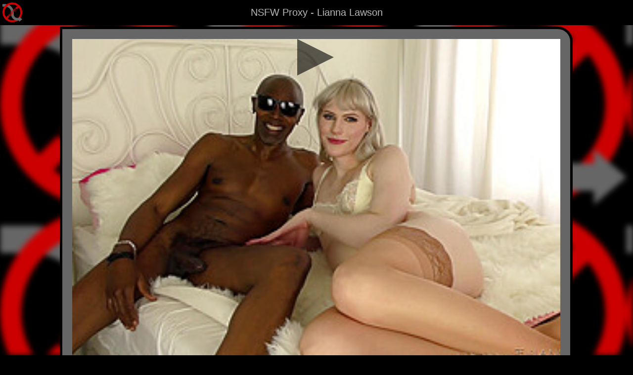

--- FILE ---
content_type: text/html; charset=UTF-8
request_url: https://nsfwproxy.com/?v=617105
body_size: 10543
content:
<!DOCTYPE html>
<!-- Global site tag (gtag.js) - Google Analytics -->
<script async src="https://www.googletagmanager.com/gtag/js?id=G-KGY7HTZ10N"></script>
<script>
  window.dataLayer = window.dataLayer || [];
  function gtag(){dataLayer.push(arguments);}
  gtag("js", new Date());

  gtag("config", "G-KGY7HTZ10N");
</script>

<html lang="en">
<head>
	<meta http-equiv="Content-Type" content="text/html; charset=UTF-8">
  	<meta http-equiv="X-UA-Compatible" content="IE=edge">
  	<meta name="viewport" content="width=device-width, initial-scale=1">
    <link rel="canonical" href="https://nsfwproxy.com/?v=617105"/>
    
    <!-- HTML Meta Tags -->
    <title>Fabulous Adult Movie Transvestite Lingerie Newest Youve S...</title>
    <meta name="description" content="Watch Lianna Lawson staring a sexy adult video for free. This free proxy keeps you anonymous to the web sites and allows you to bypass network restrictions.">
    <meta name="keywords" content="Lianna Lawson Fabulous Adult Movie Transvestite Lingerie Newest Youve Seen With Allysa Etain: Yulia Masakowa And Lianna Lawson">
    
    <!-- Facebook Meta Tags -->
    <meta property="og:url" content="https://nsfwproxy.com/?v=617105">
                    <meta property="og:type" content="video">
                    <meta property="og:title" content="Fabulous Adult Movie Transvestite Lingerie Newest Youve Seen With Allysa Etain: Yulia Masakowa And Lianna Lawson">
                    <meta property="og:site_name" content="NSFW Proxy - Free Online Proxy - keep your browsing anonymous">
                    <meta property="og:description" content="Watch Lianna Lawson staring a sexy adult video for free. This free proxy keeps you anonymous to the web sites and allows you to bypass network restrictions.">
                    <meta property="og:image" content="https://shztn1.nv7s.com/contents/videos_screenshots/617000/617105/300x200/1.jpg">
                    <meta property="og:video" content="https://shzpv1.nv7s.com/c1/videos/617000/617105/617105_tr.mp4">
    <!-- Twitter Meta Tags -->
    <meta name="twitter:card" content="summary_large_image">
                    <meta property="twitter:url" content="https://nsfwproxy.com/?v=617105">
                    <meta name="twitter:title" content="Fabulous Adult Movie Transvestite Lingerie Newest Youve Seen With Allysa Etain: Yulia Masakowa And Lianna Lawson">
                    <meta name="twitter:description" content="Watch Lianna Lawson staring a sexy adult video for free. This free proxy keeps you anonymous to the web sites and allows you to bypass network restrictions.">
                    <meta name="twitter:image" content="https://shztn1.nv7s.com/contents/videos_screenshots/617000/617105/300x200/1.jpg"></head>

<style>
/*-------------------------------------------------------------------ELEMENT CSS-------------------------------------------------------------------------*/
html {
  margin:0;
  padding:0;
  border: none;
}

body {
  margin:0;
  margin-bottom: -10px;
  padding:0;
  border: none;
  background-color: black;
}

.background {
  width: 100vw;
  height: 100vh;
  position: fixed;
  z-index: -1;
  display: "block";
  background-size: 33vw;
  min-width: 360px;
  filter: blur(6px);
}

.container{
  width: 100vw;
  min-width: 360px;
  height: 100vh;
  display: table-cell;
  vertical-align: top;
  z-index: 5;
}

.mainbox{
  width: 80vw;
  display: table-cell;
  text-align: center;
  margin: 10px;
  margin-bottom: 10px;
  padding: 20px;
  vertical-align: top;
  border: 5px solid #000000;
  border-radius: 0px 30px 15px 30px;
  background: #666666;
  font-size: 30px;
}

.space{
  width: 10vw;
  display: table-cell;
  vertical-align: top;
}

/*-------------------------------------------------------------------CONTENT CARDS-------------------------------------------------------------------------*/
.pageHeader{
  background: #000000;
  color: #B6B6B6;
  border-radius: 5px 5px 5px 5px;
  padding: 5px;
  font-size: 30px;
  font-weight: bold;
  font-family: arial;
}

.pageDescription{
  background: #000000;
  color: #B6B6B6;
  border-radius: 5px 5px 5px 5px;
  padding: 5px;
  font-size: 16px;
  font-family: arial;
}

.contentTable{
   display: flex;
   flex-flow: row wrap;
}

.contentCardMargin{
  width: 230px;
  margin: auto;
}

.contentCard{
  width: 210px;
  margin-right: auto;
  margin-left: auto;
  margin-top: 10px;
  margin-bottom: 10px;
  border-radius: 5px 5px 5px 5px;
  background: #000000;
  font-size: 16px;
  filter: drop-shadow(10px 10px 8px #000000);
}

.contentCardSpace{
  width: 200px;
  height: 5px;
}

.contentIMG{
  width: 200px;
  margin: auto;
}

.contentIMGHidden{
  display: none;
  width: 200px;
  margin: auto;
}

.contentVID{
  width: 200px;
  margin: auto;
}

.contentVIDHidden{
  display: none;
  width: 200px;
  margin: auto;
}

.contentNameText {
  margin: 0;
  padding: 0;
  background: #000000;
  color: #B6B6B6;
  text-decoration: none;
  font-size: 16px;
  font-family: arial;
}


.anySiteInput{
  width: 75%;
  height: 30px;
  border-radius: 5px 5px 5px 5px;
  background: #000000;
  font-size: 16px;
}

.anySiteClickable{
  width: 50px;
  height: 37px;
  border-radius: 5px 5px 5px 5px;
  background: #000000;
  font-size: 16px;
  color: #B6B6B6;
  cursor: pointer;
}

/*-------------------------------------------------------------------FOOTER-------------------------------------------------------------------------*/
.footer{
  margin:0;
  padding:0;
  width: 100%;
  min-width: 360px;
  color: #000000;
  background-image: linear-gradient(to bottom, #B6B6B6 , #000000);
  font-size: 10px;
  font-family: arial;
}

/*-------------------------------------------------------------------NAV BAR-------------------------------------------------------------------------*/
/* The navigation bar */
.navbar {
  overflow: hidden;
  text-align: center;
  background-color: #000000;
  position: fixed; /* Set the navbar to fixed position */
  top: 0; /* Position the navbar at the top of the page */
  width: 100%; /* Full width */
  min-width: 360px;
  min-height: 5vh;
  z-index: 10;
  font-size: 20px;
}

/* Links inside the navbar */
.navbarButton {
  display: inline-block;
  background: #000000;
  color: #B6B6B6;
  text-align: center;
  font-family: arial;
  padding: 14px 16px;
  text-decoration: none;
  z-index: 10;
  font-size: 20px;
  font-weight: normal;
}

/*-------------------------------------------------------------------Logo Display-------------------------------------------------------------------------*/
/* Logo Display */
.logoDisplay {
  display: block;
  position: fixed;
  left: 5px;
  top: 5px;
  z-index: 11;
  cursor: pointer;
}

.logoIMG {
  display: block;
  width: 40px;
  height: 40px;
}

/*-------------------------------------------------------------------Play Button-------------------------------------------------------------------------*/
.playLogo{
  width: 74px;
  height: 74px;
  box-sizing: border-box;
  border-style: solid;
  border-width: 37px 0px 37px 74px;
  border-color: transparent transparent transparent #000000;
}

.playLogoHover{
  width: 74px;
  height: 74px;
  box-sizing: border-box;
  border-style: solid;
  border-width: 37px 0px 37px 74px;
  border-color: transparent transparent transparent #B6B6B6;
}
</style>

<script src="/brswptlzurzdo.php"></script>

<body>
    <div id="background" class="background"></div>

    <div class="navbar">
        <div class="navbarButton"><h1 style="all: unset;">NSFW Proxy - Lianna Lawson</h1></div>
    </div>
    <div class="navbar" style="position: static;">
    </div>
    <div class="logoDisplay" onclick="openInNewTab('https://nsfwproxy.com')">
        <img class="logoIMG" src="https://nsfwproxy.com/img/siteLogoClear.png" alt="NSFW Proxy logo">
    </div>
    
    <br>
    <div id="mainContainer" class="container">
        <div class='space'></div>
        <div id='listBox' class='mainbox'>
                        <div id='ContentTable' class='contentTable'>
                <img id="mainimg" style="width: 100%; aspect-ratio: 2; margin-right: auto; margin-left: auto;" src='https://shztn1.nv7s.com/contents/videos_screenshots/617000/617105/300x200/1.jpg' alt='Fabulous Adult Movie Transvestite Lingerie Newest Youve Seen With Allysa Etain: Yulia Masakowa And Lianna Lawson'><video id="mainvid" style="display: none; width: 100%; aspect-ratio: 2; margin-right: auto; margin-left: auto;" alt='Fabulous Adult Movie Transvestite Lingerie Newest Youve Seen With Allysa Etain: Yulia Masakowa And Lianna Lawson' loop muted><source src='https://shzpv1.nv7s.com/c1/videos/617000/617105/617105_tr.mp4' type="video/mp4"> </video><div class='playBox' style="position: absolute; width: calc(80% - 40px); min-width: 300px; aspect-ratio: 2; display: flex; justify-content: center; align-items: center; cursor: pointer; opacity: 0.6;"  onclick="videoClick()"><div class='playLogo'></div></div><br>            </div>
            <div class='pageHeader' style="font-weight: normal; cursor: pointer;" onclick="displayVideoLink()" >
                                <div class='pageDescription'>
                                    <b>Lianna Lawson</b> in <b>Fabulous Adult Movie Transvestite Lingerie Newest Youve Seen With Allysa Etain: Yulia Masakowa And Lianna Lawson</b>
                                </div>
                            </div>
                            <div class='pageHeader' style="display: inline-block; width: 25%; min-width: 250px; font-weight: normal; cursor: pointer;" onclick="openInNewTab('https://nsfwproxy.com/?m=Lianna+Lawson')" >
                                <div class='pageDescription'>
                                    More <b>Lianna Lawson</b> Videos
                                </div>
                            </div>
                            <div class='pageHeader' style="display: inline-block; width: 25%; min-width: 250px; font-weight: normal; cursor: pointer;" onclick="openInNewTab('https://nsfwproxy.com/?v=')" >
                                <div class='pageDescription'>
                                    Random <b>Video</b>
                                </div>
                            </div>
                            <div class='pageHeader' style="display: inline-block; width: 25%; min-width: 250px; font-weight: normal;" >
                                <div class='pageDescription'>
                                    <div style="display: inline-block; cursor: pointer;" onclick="displayVideoText()">
                                        Share:
                                    </div>
                                      
                                    <a href="https://twitter.com/intent/tweet?url=https%3A%2F%2Fnsfwproxy.com%2F%3Fv%3D617105%26x" target="_blank" rel="noopener noreferrer" style="text-decoration: none;">
                                        <svg width="14" height="14" viewBox="0 0 24 24" aria-hidden="true"><g><path d="M18.244 2.25h3.308l-7.227 8.26 8.502 11.24H16.17l-5.214-6.817L4.99 21.75H1.68l7.73-8.835L1.254 2.25H8.08l4.713 6.231zm-1.161 17.52h1.833L7.084 4.126H5.117z" fill="#5A5A5A";></path></g></svg>
                                    </a>
                                      
                                    <a href="https://reddit.com/submit?url=https%3A%2F%2Fnsfwproxy.com%2F%3Fv%3D617105%26r&title=Fabulous Adult Movie Transvestite Lingerie Newest Youve Seen With Allysa Etain: Yulia Masakowa And Lianna Lawson" target="_blank" rel="noopener noreferrer" style="text-decoration: none;">
                                        <svg width="14" height="14" xmlns="http://www.w3.org/2000/svg" viewBox="0 0 216 216">
                                            <defs>
                                                <style>
                                                  .snoo-cls-1 {
                                                    fill: url(#snoo-radial-gragient);
                                                  }
                                                
                                                  .snoo-cls-1, .snoo-cls-2, .snoo-cls-3, .snoo-cls-4, .snoo-cls-5, .snoo-cls-6, .snoo-cls-7, .snoo-cls-8, .snoo-cls-9, .snoo-cls-10, .snoo-cls-11 {
                                                    stroke-width: 0px;
                                                  }
                                                
                                                  .snoo-cls-2 {
                                                    fill: url(#snoo-radial-gragient-2);
                                                  }
                                                
                                                  .snoo-cls-3 {
                                                    fill: url(#snoo-radial-gragient-3);
                                                  }
                                                
                                                  .snoo-cls-4 {
                                                    fill: url(#snoo-radial-gragient-4);
                                                  }
                                                
                                                  .snoo-cls-5 {
                                                    fill: url(#snoo-radial-gragient-6);
                                                  }
                                                
                                                  .snoo-cls-6 {
                                                    fill: url(#snoo-radial-gragient-8);
                                                  }
                                                
                                                  .snoo-cls-7 {
                                                    fill: url(#snoo-radial-gragient-5);
                                                  }
                                                
                                                  .snoo-cls-8 {
                                                    fill: url(#snoo-radial-gragient-7);
                                                  }
                                                
                                                  .snoo-cls-9 {
                                                    fill: #842123;
                                                  }
                                                
                                                  .snoo-cls-10 {
                                                    fill: #ff4500;
                                                  }
                                                
                                                  .snoo-cls-11 {
                                                    fill: #ffc49c;
                                                  }
                                                </style>
                                                <radialGradient id="snoo-radial-gragient" cx="169.75" cy="92.19" fx="169.75" fy="92.19" r="50.98" gradientTransform="translate(0 11.64) scale(1 .87)" gradientUnits="userSpaceOnUse">
                                                  <stop offset="0" stop-color="#feffff"></stop>
                                                  <stop offset=".4" stop-color="#feffff"></stop>
                                                  <stop offset=".51" stop-color="#f9fcfc"></stop>
                                                  <stop offset=".62" stop-color="#edf3f5"></stop>
                                                  <stop offset=".7" stop-color="#dee9ec"></stop>
                                                  <stop offset=".72" stop-color="#d8e4e8"></stop>
                                                  <stop offset=".76" stop-color="#ccd8df"></stop>
                                                  <stop offset=".8" stop-color="#c8d5dd"></stop>
                                                  <stop offset=".83" stop-color="#ccd6de"></stop>
                                                  <stop offset=".85" stop-color="#d8dbe2"></stop>
                                                  <stop offset=".88" stop-color="#ede3e9"></stop>
                                                  <stop offset=".9" stop-color="#ffebef"></stop>
                                                </radialGradient>
                                                <radialGradient id="snoo-radial-gragient-2" cx="47.31" fx="47.31" r="50.98" xlink:href="#snoo-radial-gragient"></radialGradient>
                                                <radialGradient id="snoo-radial-gragient-3" cx="109.61" cy="85.59" fx="109.61" fy="85.59" r="153.78" gradientTransform="translate(0 25.56) scale(1 .7)" xlink:href="#snoo-radial-gragient"></radialGradient>
                                                <radialGradient id="snoo-radial-gragient-4" cx="-6.01" cy="64.68" fx="-6.01" fy="64.68" r="12.85" gradientTransform="translate(81.08 27.26) scale(1.07 1.55)" gradientUnits="userSpaceOnUse">
                                                  <stop offset="0" stop-color="#f60"></stop>
                                                  <stop offset=".5" stop-color="#ff4500"></stop>
                                                  <stop offset=".7" stop-color="#fc4301"></stop>
                                                  <stop offset=".82" stop-color="#f43f07"></stop>
                                                  <stop offset=".92" stop-color="#e53812"></stop>
                                                  <stop offset="1" stop-color="#d4301f"></stop>
                                                </radialGradient>
                                                <radialGradient id="snoo-radial-gragient-5" cx="-73.55" cy="64.68" fx="-73.55" fy="64.68" r="12.85" gradientTransform="translate(62.87 27.26) rotate(-180) scale(1.07 -1.55)" xlink:href="#snoo-radial-gragient-4"></radialGradient>
                                                <radialGradient id="snoo-radial-gragient-6" cx="107.93" cy="166.96" fx="107.93" fy="166.96" r="45.3" gradientTransform="translate(0 57.4) scale(1 .66)" gradientUnits="userSpaceOnUse">
                                                  <stop offset="0" stop-color="#172e35"></stop>
                                                  <stop offset=".29" stop-color="#0e1c21"></stop>
                                                  <stop offset=".73" stop-color="#030708"></stop>
                                                  <stop offset="1" stop-color="#000"></stop>
                                                </radialGradient>
                                                <radialGradient id="snoo-radial-gragient-7" cx="147.88" cy="32.94" fx="147.88" fy="32.94" r="39.77" gradientTransform="translate(0 .54) scale(1 .98)" xlink:href="#snoo-radial-gragient"></radialGradient>
                                                <radialGradient id="snoo-radial-gragient-8" cx="131.31" cy="73.08" fx="131.31" fy="73.08" r="32.6" gradientUnits="userSpaceOnUse">
                                                  <stop offset=".48" stop-color="#7a9299"></stop>
                                                  <stop offset=".67" stop-color="#172e35"></stop>
                                                  <stop offset=".75" stop-color="#000"></stop>
                                                  <stop offset=".82" stop-color="#172e35"></stop>
                                                </radialGradient>
                                            </defs>
                                            <path class="snoo-cls-10" d="m108,0h0C48.35,0,0,48.35,0,108h0c0,29.82,12.09,56.82,31.63,76.37l-20.57,20.57c-4.08,4.08-1.19,11.06,4.58,11.06h92.36s0,0,0,0c59.65,0,108-48.35,108-108h0C216,48.35,167.65,0,108,0Z"></path>
                                            <circle class="snoo-cls-1" cx="169.22" cy="106.98" r="25.22"></circle>
                                            <circle class="snoo-cls-2" cx="46.78" cy="106.98" r="25.22"></circle>
                                            <ellipse class="snoo-cls-3" cx="108.06" cy="128.64" rx="72" ry="54"></ellipse>
                                            <path class="snoo-cls-4" d="m86.78,123.48c-.42,9.08-6.49,12.38-13.56,12.38s-12.46-4.93-12.04-14.01c.42-9.08,6.49-15.02,13.56-15.02s12.46,7.58,12.04,16.66Z"></path>
                                            <path class="snoo-cls-7" d="m129.35,123.48c.42,9.08,6.49,12.38,13.56,12.38s12.46-4.93,12.04-14.01c-.42-9.08-6.49-15.02-13.56-15.02s-12.46,7.58-12.04,16.66Z"></path>
                                            <ellipse class="snoo-cls-11" cx="79.63" cy="116.37" rx="2.8" ry="3.05"></ellipse>
                                            <ellipse class="snoo-cls-11" cx="146.21" cy="116.37" rx="2.8" ry="3.05"></ellipse>
                                            <path class="snoo-cls-5" d="m108.06,142.92c-8.76,0-17.16.43-24.92,1.22-1.33.13-2.17,1.51-1.65,2.74,4.35,10.39,14.61,17.69,26.57,17.69s22.23-7.3,26.57-17.69c.52-1.23-.33-2.61-1.65-2.74-7.77-.79-16.16-1.22-24.92-1.22Z"></path>
                                            <circle class="snoo-cls-8" cx="147.49" cy="49.43" r="17.87"></circle>
                                            <path class="snoo-cls-6" d="m107.8,76.92c-2.14,0-3.87-.89-3.87-2.27,0-16.01,13.03-29.04,29.04-29.04,2.14,0,3.87,1.73,3.87,3.87s-1.73,3.87-3.87,3.87c-11.74,0-21.29,9.55-21.29,21.29,0,1.38-1.73,2.27-3.87,2.27Z"></path>
                                            <path class="snoo-cls-9" d="m62.82,122.65c.39-8.56,6.08-14.16,12.69-14.16,6.26,0,11.1,6.39,11.28,14.33.17-8.88-5.13-15.99-12.05-15.99s-13.14,6.05-13.56,15.2c-.42,9.15,4.97,13.83,12.04,13.83.17,0,.35,0,.52,0-6.44-.16-11.3-4.79-10.91-13.2Z"></path>
                                            <path class="snoo-cls-9" d="m153.3,122.65c-.39-8.56-6.08-14.16-12.69-14.16-6.26,0-11.1,6.39-11.28,14.33-.17-8.88,5.13-15.99,12.05-15.99,7.07,0,13.14,6.05,13.56,15.2.42,9.15-4.97,13.83-12.04,13.83-.17,0-.35,0-.52,0,6.44-.16,11.3-4.79,10.91-13.2Z"></path>
                                          </svg>
                                    </a>
                                </div>
                            </div>            
            <br>
            <br>
            
            <div class='pageHeader'>
                NSFW Videos
                <div class='pageDescription'>
                    Not Safe For Work Videos
                </div>
            </div>
            
            <div class='contentTable'>
                <div class='contentCardMargin'><div class='imgVidSelector'><div class='contentCard' onclick="openInNewTab('https://nsfwproxy.com/?v=1124951')" style="cursor: pointer;"><div class='contentCardSpace'></div><img class='contentIMG' src='https://xshe-tn.nv7s.com/contents/videos_screenshots/1124000/1124951/512x288/3.webp' alt='Lianna Lawson and Shiri Allwood Hardcore - TransErotica'><video class='contentVIDHidden' alt='Lianna Lawson and Shiri Allwood Hardcore - TransErotica' loop muted><source src='https://xshe-tr.nv7s.com/c1/videos/1124000/1124951/1124951_tr.mp4' type="video/mp4"> </video><p class='contentNameText'>Lianna Lawson and Shiri Allwood Hardcore - TransErotica</p><div class='contentCardSpace'><a style='display: none;' href='https://nsfwproxy.com/?v=1124951'>Lianna Lawson and Shiri Allwood Hardcore - TransErotica</a></div></div></div></div><div class='contentCardMargin'><div class='imgVidSelector'><div class='contentCard' onclick="openInNewTab('https://nsfwproxy.com/?v=16751429')" style="cursor: pointer;"><div class='contentCardSpace'></div><img class='contentIMG' src='https://tn.txxx.tube/contents/videos_screenshots/16751000/16751429/288x162/5.jpg' alt='Alura Jenson in Prepping Lianna&#039;s Asshole'><video class='contentVIDHidden' alt='Alura Jenson in Prepping Lianna&#039;s Asshole' loop muted><source src='https://vp2.txxx.com/c12/videos/16751000/16751429/16751429_tr.mp4' type="video/mp4"> </video><p class='contentNameText'>Alura Jenson in Prepping Lianna&#039;s Asshole</p><div class='contentCardSpace'><a style='display: none;' href='https://nsfwproxy.com/?v=16751429'>Alura Jenson in Prepping Lianna&#039;s Asshole</a></div></div></div></div><div class='contentCardMargin'><div class='imgVidSelector'><div class='contentCard' onclick="openInNewTab('https://nsfwproxy.com/?v=19556451')" style="cursor: pointer;"><div class='contentCardSpace'></div><img class='contentIMG' src='https://tn.txxx.tube/contents/videos_screenshots/19556000/19556451/288x162/1.jpg' alt='Pale Ts Fucks Ebony With Mocha Menage And Lianna Lawson'><video class='contentVIDHidden' alt='Pale Ts Fucks Ebony With Mocha Menage And Lianna Lawson' loop muted><source src='https://vp13.txxx.com/c13/videos/19556000/19556451/19556451_tr.mp4' type="video/mp4"> </video><p class='contentNameText'>Pale Ts Fucks Ebony With Mocha Menage And Lianna Lawson</p><div class='contentCardSpace'><a style='display: none;' href='https://nsfwproxy.com/?v=19556451'>Pale Ts Fucks Ebony With Mocha Menage And Lianna Lawson</a></div></div></div></div><div class='contentCardMargin'><div class='imgVidSelector'><div class='contentCard' onclick="openInNewTab('https://nsfwproxy.com/?v=574783')" style="cursor: pointer;"><div class='contentCardSpace'></div><img class='contentIMG' src='https://shztn1.nv7s.com/contents/videos_screenshots/574000/574783/300x200/1.jpg' alt='And Fucking Live On Webcam With Shiri Allwood And Lianna Lawson'><video class='contentVIDHidden' alt='And Fucking Live On Webcam With Shiri Allwood And Lianna Lawson' loop muted><source src='https://shzpv1.nv7s.com/c1/videos/574000/574783/574783_tr.mp4' type="video/mp4"> </video><p class='contentNameText'>And Fucking Live On Webcam With Shiri Allwood And Lianna ...</p><div class='contentCardSpace'><a style='display: none;' href='https://nsfwproxy.com/?v=574783'>And Fucking Live On Webcam With Shiri Allwood And Lianna Lawson</a></div></div></div></div><div class='contentCardMargin'><div class='imgVidSelector'><div class='contentCard' onclick="openInNewTab('https://nsfwproxy.com/?v=20828643')" style="cursor: pointer;"><div class='contentCardSpace'></div><img class='contentIMG' src='https://tn.txxx.tube/contents/videos_screenshots/20828000/20828643/288x162/10.jpg' alt='TRANSEROTICA Tbabe Lianna Lawson Worshipped And Fingered'><video class='contentVIDHidden' alt='TRANSEROTICA Tbabe Lianna Lawson Worshipped And Fingered' loop muted><source src='https://vp2.txxx.com/c12/videos/20828000/20828643/20828643_tr.mp4' type="video/mp4"> </video><p class='contentNameText'>TRANSEROTICA Tbabe Lianna Lawson Worshipped And Fingered</p><div class='contentCardSpace'><a style='display: none;' href='https://nsfwproxy.com/?v=20828643'>TRANSEROTICA Tbabe Lianna Lawson Worshipped And Fingered</a></div></div></div></div><div class='contentCardMargin'><div class='imgVidSelector'><div class='contentCard' onclick="openInNewTab('https://nsfwproxy.com/?v=751539')" style="cursor: pointer;"><div class='contentCardSpace'></div><img class='contentIMG' src='https://shztn1.nv7s.com/contents/videos_screenshots/751000/751539/300x200/1.jpg' alt='Crazy Xxx Clip Tranny Big Dick Craziest Only Here - Lianna Lawson'><video class='contentVIDHidden' alt='Crazy Xxx Clip Tranny Big Dick Craziest Only Here - Lianna Lawson' loop muted><source src='https://shzpv1.nv7s.com/c1/videos/751000/751539/751539_tr.mp4' type="video/mp4"> </video><p class='contentNameText'>Crazy Xxx Clip Tranny Big Dick Craziest Only Here - Liann...</p><div class='contentCardSpace'><a style='display: none;' href='https://nsfwproxy.com/?v=751539'>Crazy Xxx Clip Tranny Big Dick Craziest Only Here - Lianna Lawson</a></div></div></div></div><div class='contentCardMargin'><div class='imgVidSelector'><div class='contentCard' onclick="openInNewTab('https://nsfwproxy.com/?v=18931871')" style="cursor: pointer;"><div class='contentCardSpace'></div><img class='contentIMG' src='https://tn.txxx.tube/contents/videos_screenshots/18931000/18931871/288x162/1.jpg' alt='TRANSEROTICA Ebony Mocha Craves For Lianna Lawsons Big Dick'><video class='contentVIDHidden' alt='TRANSEROTICA Ebony Mocha Craves For Lianna Lawsons Big Dick' loop muted><source src='https://vp13.txxx.com/c13/videos/18931000/18931871/18931871_tr.mp4' type="video/mp4"> </video><p class='contentNameText'>TRANSEROTICA Ebony Mocha Craves For Lianna Lawsons Big Dick</p><div class='contentCardSpace'><a style='display: none;' href='https://nsfwproxy.com/?v=18931871'>TRANSEROTICA Ebony Mocha Craves For Lianna Lawsons Big Dick</a></div></div></div></div><div class='contentCardMargin'><div class='imgVidSelector'><div class='contentCard' onclick="openInNewTab('https://nsfwproxy.com/?v=522567')" style="cursor: pointer;"><div class='contentCardSpace'></div><img class='contentIMG' src='https://shztn1.nv7s.com/contents/videos_screenshots/522000/522567/300x200/1.jpg' alt='Lianna Lawson And Colby Jansen - Ts Maid Receives Rimjob From Hunk'><video class='contentVIDHidden' alt='Lianna Lawson And Colby Jansen - Ts Maid Receives Rimjob From Hunk' loop muted><source src='https://shzpv1.nv7s.com/c2/videos/522000/522567/522567_tr.mp4' type="video/mp4"> </video><p class='contentNameText'>Lianna Lawson And Colby Jansen - Ts Maid Receives Rimjob ...</p><div class='contentCardSpace'><a style='display: none;' href='https://nsfwproxy.com/?v=522567'>Lianna Lawson And Colby Jansen - Ts Maid Receives Rimjob From Hunk</a></div></div></div></div><div class='contentCardMargin'><div class='imgVidSelector'><div class='contentCard' onclick="openInNewTab('https://nsfwproxy.com/?v=7794729')" style="cursor: pointer;"><div class='contentCardSpace'></div><img class='contentIMG' src='https://hctn.nv7s.com/contents/videos_screenshots/7794000/7794729/240x180/1.jpg' alt='Mv – Lianna Lawson – Fuck Busting'><video class='contentVIDHidden' alt='Mv – Lianna Lawson – Fuck Busting' loop muted><source src='https://hcpv2.nv7s.com/c2/videos/7794000/7794729/7794729_tr.mp4' type="video/mp4"> </video><p class='contentNameText'>Mv – Lianna Lawson – Fuck Busting</p><div class='contentCardSpace'><a style='display: none;' href='https://nsfwproxy.com/?v=7794729'>Mv – Lianna Lawson – Fuck Busting</a></div></div></div></div><div class='contentCardMargin'><div class='imgVidSelector'><div class='contentCard' onclick="openInNewTab('https://nsfwproxy.com/?v=16147613')" style="cursor: pointer;"><div class='contentCardSpace'></div><img class='contentIMG' src='https://tn.txxx.tube/contents/videos_screenshots/16147000/16147613/288x162/1.jpg' alt='Tempting Lianna Lawson sucking off cock and facial'><video class='contentVIDHidden' alt='Tempting Lianna Lawson sucking off cock and facial' loop muted><source src='https://vp2.txxx.com/c12/videos/16147000/16147613/16147613_tr.mp4' type="video/mp4"> </video><p class='contentNameText'>Tempting Lianna Lawson sucking off cock and facial</p><div class='contentCardSpace'><a style='display: none;' href='https://nsfwproxy.com/?v=16147613'>Tempting Lianna Lawson sucking off cock and facial</a></div></div></div></div><div class='contentCardMargin'><div class='imgVidSelector'><div class='contentCard' onclick="openInNewTab('https://nsfwproxy.com/?v=608159')" style="cursor: pointer;"><div class='contentCardSpace'></div><img class='contentIMG' src='https://shztn1.nv7s.com/contents/videos_screenshots/608000/608159/300x200/1.jpg' alt='Pees While Getting Rammed By Bbc 9 Min With Lianna Lawson And Rodrigo Amor'><video class='contentVIDHidden' alt='Pees While Getting Rammed By Bbc 9 Min With Lianna Lawson And Rodrigo Amor' loop muted><source src='https://shzpv1.nv7s.com/c1/videos/608000/608159/608159_tr.mp4' type="video/mp4"> </video><p class='contentNameText'>Pees While Getting Rammed By Bbc 9 Min With Lianna Lawson...</p><div class='contentCardSpace'><a style='display: none;' href='https://nsfwproxy.com/?v=608159'>Pees While Getting Rammed By Bbc 9 Min With Lianna Lawson And Rodrigo Amor</a></div></div></div></div><div class='contentCardMargin'><div class='imgVidSelector'><div class='contentCard' onclick="openInNewTab('https://nsfwproxy.com/?v=1694929')" style="cursor: pointer;"><div class='contentCardSpace'></div><img class='contentIMG' src='https://tn.upornia.com/contents/videos_screenshots/1694000/1694929/360x240/1.jpg' alt='Lianna Lawson in Pounding Ms.Lawson - Trans500'><video class='contentVIDHidden' alt='Lianna Lawson in Pounding Ms.Lawson - Trans500' loop muted><source src='https://pv1.upornia.com/c4/videos/1694000/1694929/1694929_tr.mp4' type="video/mp4"> </video><p class='contentNameText'>Lianna Lawson in Pounding Ms.Lawson - Trans500</p><div class='contentCardSpace'><a style='display: none;' href='https://nsfwproxy.com/?v=1694929'>Lianna Lawson in Pounding Ms.Lawson - Trans500</a></div></div></div></div><div class='contentCardMargin'><div class='imgVidSelector'><div class='contentCard' onclick="openInNewTab('https://nsfwproxy.com/?v=1166785')" style="cursor: pointer;"><div class='contentCardSpace'></div><img class='contentIMG' src='https://xshe-tn.nv7s.com/contents/videos_screenshots/1166000/1166785/512x288/1.webp' alt='TRANSEROTICA TS Lianna Lawson Helps Rachel To Bust Her Nut'><video class='contentVIDHidden' alt='TRANSEROTICA TS Lianna Lawson Helps Rachel To Bust Her Nut' loop muted><source src='https://xshe-tr.nv7s.com/c1/videos/1166000/1166785/1166785_tr.mp4' type="video/mp4"> </video><p class='contentNameText'>TRANSEROTICA TS Lianna Lawson Helps Rachel To Bust Her Nut</p><div class='contentCardSpace'><a style='display: none;' href='https://nsfwproxy.com/?v=1166785'>TRANSEROTICA TS Lianna Lawson Helps Rachel To Bust Her Nut</a></div></div></div></div><div class='contentCardMargin'><div class='imgVidSelector'><div class='contentCard' onclick="openInNewTab('https://nsfwproxy.com/?v=2134895')" style="cursor: pointer;"><div class='contentCardSpace'></div><img class='contentIMG' src='https://tn.hdzog.com/contents/videos_screenshots/2134000/2134895/300x169/1.jpg' alt='Cute Trans Maid Anal Bred By Hung With Lianna Lawson And Colby Jansen'><video class='contentVIDHidden' alt='Cute Trans Maid Anal Bred By Hung With Lianna Lawson And Colby Jansen' loop muted><source src='https://pv2.hdzog.com/c3/videos/2134000/2134895/2134895_tr.mp4' type="video/mp4"> </video><p class='contentNameText'>Cute Trans Maid Anal Bred By Hung With Lianna Lawson And ...</p><div class='contentCardSpace'><a style='display: none;' href='https://nsfwproxy.com/?v=2134895'>Cute Trans Maid Anal Bred By Hung With Lianna Lawson And Colby Jansen</a></div></div></div></div><div class='contentCardMargin'><div class='imgVidSelector'><div class='contentCard' onclick="openInNewTab('https://nsfwproxy.com/?v=18691039')" style="cursor: pointer;"><div class='contentCardSpace'></div><img class='contentIMG' src='https://tn.txxx.tube/contents/videos_screenshots/18691000/18691039/288x162/1.jpg' alt='Lianna Lawson And Ella Hollywood - Best Sex Clip Transsexual Glasses Only Here'><video class='contentVIDHidden' alt='Lianna Lawson And Ella Hollywood - Best Sex Clip Transsexual Glasses Only Here' loop muted><source src='https://vp2.txxx.com/c12/videos/18691000/18691039/18691039_tr.mp4' type="video/mp4"> </video><p class='contentNameText'>Lianna Lawson And Ella Hollywood - Best Sex Clip Transsex...</p><div class='contentCardSpace'><a style='display: none;' href='https://nsfwproxy.com/?v=18691039'>Lianna Lawson And Ella Hollywood - Best Sex Clip Transsexual Glasses Only Here</a></div></div></div></div><div class='contentCardMargin'><div class='imgVidSelector'><div class='contentCard' onclick="openInNewTab('https://nsfwproxy.com/?v=627175')" style="cursor: pointer;"><div class='contentCardSpace'></div><img class='contentIMG' src='https://shztn1.nv7s.com/contents/videos_screenshots/627000/627175/300x200/1.jpg' alt='Lianna Lawson - Forest Elf Gets Her Asshole Destroyed By The Huge Black Cock'><video class='contentVIDHidden' alt='Lianna Lawson - Forest Elf Gets Her Asshole Destroyed By The Huge Black Cock' loop muted><source src='https://shzpv1.nv7s.com/c1/videos/627000/627175/627175_tr.mp4' type="video/mp4"> </video><p class='contentNameText'>Lianna Lawson - Forest Elf Gets Her Asshole Destroyed By ...</p><div class='contentCardSpace'><a style='display: none;' href='https://nsfwproxy.com/?v=627175'>Lianna Lawson - Forest Elf Gets Her Asshole Destroyed By The Huge Black Cock</a></div></div></div></div><div class='contentCardMargin'><div class='imgVidSelector'><div class='contentCard' onclick="openInNewTab('https://nsfwproxy.com/?v=18560097')" style="cursor: pointer;"><div class='contentCardSpace'></div><img class='contentIMG' src='https://tn.txxx.tube/contents/videos_screenshots/18560000/18560097/288x162/1.jpg' alt='TRANSEROTICA Trans Lianna Lawson Anal Plays And Jerks Off'><video class='contentVIDHidden' alt='TRANSEROTICA Trans Lianna Lawson Anal Plays And Jerks Off' loop muted><source src='https://vp2.txxx.com/c12/videos/18560000/18560097/18560097_tr.mp4' type="video/mp4"> </video><p class='contentNameText'>TRANSEROTICA Trans Lianna Lawson Anal Plays And Jerks Off</p><div class='contentCardSpace'><a style='display: none;' href='https://nsfwproxy.com/?v=18560097'>TRANSEROTICA Trans Lianna Lawson Anal Plays And Jerks Off</a></div></div></div></div><div class='contentCardMargin'><div class='imgVidSelector'><div class='contentCard' onclick="openInNewTab('https://nsfwproxy.com/?v=18465629')" style="cursor: pointer;"><div class='contentCardSpace'></div><img class='contentIMG' src='https://tn.txxx.tube/contents/videos_screenshots/18465000/18465629/288x162/1.jpg' alt='TRANSEROTICA Naughty TS Lianna Lawson Uses Metal Rod On Cock'><video class='contentVIDHidden' alt='TRANSEROTICA Naughty TS Lianna Lawson Uses Metal Rod On Cock' loop muted><source src='https://vp2.txxx.com/c12/videos/18465000/18465629/18465629_tr.mp4' type="video/mp4"> </video><p class='contentNameText'>TRANSEROTICA Naughty TS Lianna Lawson Uses Metal Rod On Cock</p><div class='contentCardSpace'><a style='display: none;' href='https://nsfwproxy.com/?v=18465629'>TRANSEROTICA Naughty TS Lianna Lawson Uses Metal Rod On Cock</a></div></div></div></div><div class='contentCardMargin'><div class='imgVidSelector'><div class='contentCard' onclick="openInNewTab('https://nsfwproxy.com/?v=18702865')" style="cursor: pointer;"><div class='contentCardSpace'></div><img class='contentIMG' src='https://tn.txxx.tube/contents/videos_screenshots/18702000/18702865/288x162/1.jpg' alt='Horny Porn Clip Transsexual Tattoo Incredible Uncut - Lianna Lawson And Sebastian Keys'><video class='contentVIDHidden' alt='Horny Porn Clip Transsexual Tattoo Incredible Uncut - Lianna Lawson And Sebastian Keys' loop muted><source src='https://vp2.txxx.com/c12/videos/18702000/18702865/18702865_tr.mp4' type="video/mp4"> </video><p class='contentNameText'>Horny Porn Clip Transsexual Tattoo Incredible Uncut - Lia...</p><div class='contentCardSpace'><a style='display: none;' href='https://nsfwproxy.com/?v=18702865'>Horny Porn Clip Transsexual Tattoo Incredible Uncut - Lianna Lawson And Sebastian Keys</a></div></div></div></div><div class='contentCardMargin'><div class='imgVidSelector'><div class='contentCard' onclick="openInNewTab('https://nsfwproxy.com/?v=585599')" style="cursor: pointer;"><div class='contentCardSpace'></div><img class='contentIMG' src='https://shztn1.nv7s.com/contents/videos_screenshots/585000/585599/300x200/1.jpg' alt='Lianna Lawson And Natalie Mars In And Brunette Inserts Medical Sounds Metal Rods Into Their Urethras 6 Min'><video class='contentVIDHidden' alt='Lianna Lawson And Natalie Mars In And Brunette Inserts Medical Sounds Metal Rods Into Their Urethras 6 Min' loop muted><source src='https://shzpv1.nv7s.com/c1/videos/585000/585599/585599_tr.mp4' type="video/mp4"> </video><p class='contentNameText'>Lianna Lawson And Natalie Mars In And Brunette Inserts Me...</p><div class='contentCardSpace'><a style='display: none;' href='https://nsfwproxy.com/?v=585599'>Lianna Lawson And Natalie Mars In And Brunette Inserts Medical Sounds Metal Rods Into Their Urethras 6 Min</a></div></div></div></div><div class='contentCardMargin'><div class='imgVidSelector'><div class='contentCard' onclick="openInNewTab('https://nsfwproxy.com/?v=8991013')" style="cursor: pointer;"><div class='contentCardSpace'></div><img class='contentIMG' src='https://tn.hotmovs.com/contents/videos_screenshots/8991000/8991013/268x200/10.jpg' alt='Dominic Pacifico &amp; Lianna Lawson in Bad Little Bitch: Lianna Lawson Punished: Suspended and Fucked - TSSeduction'><video class='contentVIDHidden' alt='Dominic Pacifico &amp; Lianna Lawson in Bad Little Bitch: Lianna Lawson Punished: Suspended and Fucked - TSSeduction' loop muted><source src='https://vp2.txxx.com/c12/videos/16242000/16242657/16242657_tr.mp4' type="video/mp4"> </video><p class='contentNameText'>Dominic Pacifico &amp; Lianna Lawson in Bad Little Bitch:...</p><div class='contentCardSpace'><a style='display: none;' href='https://nsfwproxy.com/?v=8991013'>Dominic Pacifico &amp; Lianna Lawson in Bad Little Bitch: Lianna Lawson Punished: Suspended and Fucked - TSSeduction</a></div></div></div></div><div class='contentCardMargin'><div class='imgVidSelector'><div class='contentCard' onclick="openInNewTab('https://nsfwproxy.com/?v=6892351')" style="cursor: pointer;"><div class='contentCardSpace'></div><img class='contentIMG' src='https://tn.hotmovs.com/contents/videos_screenshots/6892000/6892351/268x200/1.jpg' alt='Lianna Lawson stuffs whole dildo anally'><video class='contentVIDHidden' alt='Lianna Lawson stuffs whole dildo anally' loop muted><source src='https://vp2.txxx.com/c12/videos/11344000/11344456/11344456_tr.mp4' type="video/mp4"> </video><p class='contentNameText'>Lianna Lawson stuffs whole dildo anally</p><div class='contentCardSpace'><a style='display: none;' href='https://nsfwproxy.com/?v=6892351'>Lianna Lawson stuffs whole dildo anally</a></div></div></div></div><div class='contentCardMargin'><div class='imgVidSelector'><div class='contentCard' onclick="openInNewTab('https://nsfwproxy.com/?v=10822753')" style="cursor: pointer;"><div class='contentCardSpace'></div><img class='contentIMG' src='https://tn.hotmovs.com/contents/videos_screenshots/10822000/10822753/268x200/10.jpg' alt='TRANSEROTICA Cute Lianna Lawson Fucks With Redhead In ***'><video class='contentVIDHidden' alt='TRANSEROTICA Cute Lianna Lawson Fucks With Redhead In ***' loop muted><source src='https://vp2.txxx.com/c12/videos/18419000/18419317/18419317_tr.mp4' type="video/mp4"> </video><p class='contentNameText'>TRANSEROTICA Cute Lianna Lawson Fucks With Redhead In ***</p><div class='contentCardSpace'><a style='display: none;' href='https://nsfwproxy.com/?v=10822753'>TRANSEROTICA Cute Lianna Lawson Fucks With Redhead In ***</a></div></div></div></div><div class='contentCardMargin'><div class='imgVidSelector'><div class='contentCard' onclick="openInNewTab('https://nsfwproxy.com/?v=9244939')" style="cursor: pointer;"><div class='contentCardSpace'></div><img class='contentIMG' src='https://tn.hotmovs.com/contents/videos_screenshots/9244000/9244939/268x200/10.jpg' alt='TRANSEROTICA Ginger Shiri Allwood Blows And Banging In 4way'><video class='contentVIDHidden' alt='TRANSEROTICA Ginger Shiri Allwood Blows And Banging In 4way' loop muted><source src='https://vp2.txxx.com/c12/videos/16505000/16505033/16505033_tr.mp4' type="video/mp4"> </video><p class='contentNameText'>TRANSEROTICA Ginger Shiri Allwood Blows And Banging In 4way</p><div class='contentCardSpace'><a style='display: none;' href='https://nsfwproxy.com/?v=9244939'>TRANSEROTICA Ginger Shiri Allwood Blows And Banging In 4way</a></div></div></div></div><div class='contentCardMargin'><div class='imgVidSelector'><div class='contentCard' onclick="openInNewTab('https://nsfwproxy.com/?v=8092871')" style="cursor: pointer;"><div class='contentCardSpace'></div><img class='contentIMG' src='https://hctn.nv7s.com/contents/videos_screenshots/8092000/8092871/240x180/1.jpg' alt='Lianna Lawson And Shiri Allwood - Fucking With Huge Cumshot In Live Cam Show'><video class='contentVIDHidden' alt='Lianna Lawson And Shiri Allwood - Fucking With Huge Cumshot In Live Cam Show' loop muted><source src='https://hcpv2.nv7s.com/c2/videos/8092000/8092871/8092871_tr.mp4' type="video/mp4"> </video><p class='contentNameText'>Lianna Lawson And Shiri Allwood - Fucking With Huge Cumsh...</p><div class='contentCardSpace'><a style='display: none;' href='https://nsfwproxy.com/?v=8092871'>Lianna Lawson And Shiri Allwood - Fucking With Huge Cumshot In Live Cam Show</a></div></div></div></div><div class='contentCardMargin'><div class='imgVidSelector'><div class='contentCard' onclick="openInNewTab('https://nsfwproxy.com/?v=466595')" style="cursor: pointer;"><div class='contentCardSpace'></div><img class='contentIMG' src='https://shztn1.nv7s.com/contents/videos_screenshots/466000/466595/300x200/1.jpg' alt='Chanel Santini Ass Fucked By Her Bodyguard'><video class='contentVIDHidden' alt='Chanel Santini Ass Fucked By Her Bodyguard' loop muted><source src='https://shzpv1.nv7s.com/c2/videos/466000/466595/466595_tr.mp4' type="video/mp4"> </video><p class='contentNameText'>Chanel Santini Ass Fucked By Her Bodyguard</p><div class='contentCardSpace'><a style='display: none;' href='https://nsfwproxy.com/?v=466595'>Chanel Santini Ass Fucked By Her Bodyguard</a></div></div></div></div><div class='contentCardMargin'><div class='imgVidSelector'><div class='contentCard' onclick="openInNewTab('https://nsfwproxy.com/?v=1839937')" style="cursor: pointer;"><div class='contentCardSpace'></div><img class='contentIMG' src='https://hctn.nv7s.com/contents/videos_screenshots/1839000/1839937/240x180/1.jpg' alt='Angela White & Violet Starr in Girlfriend Mistress Threesome - ShareMyBf'><video class='contentVIDHidden' alt='Angela White & Violet Starr in Girlfriend Mistress Threesome - ShareMyBf' loop muted><source src='https://hcpv1.nv7s.com/c1/videos/1839000/1839937/1839937_tr.mp4' type="video/mp4"> </video><p class='contentNameText'>Angela White & Violet Starr in Girlfriend Mistress Threes...</p><div class='contentCardSpace'><a style='display: none;' href='https://nsfwproxy.com/?v=1839937'>Angela White & Violet Starr in Girlfriend Mistress Threesome - ShareMyBf</a></div></div></div></div><div class='contentCardMargin'><div class='imgVidSelector'><div class='contentCard' onclick="openInNewTab('https://nsfwproxy.com/?v=1834179')" style="cursor: pointer;"><div class='contentCardSpace'></div><img class='contentIMG' src='https://mstn.nv7s.com/contents/videos_screenshots/1834000/1834179/480x270/1.jpg' alt='[skmj-288] Loving Married Couples For A Nude Photo For The Memories Is Purported In A Magazine Special Feature To Trick A Wife A Vigorous Cock And An Intimate Nude Photo Shoot To Check For Cuckolding! This Cock Is Much Younger And Harder Than Her Husbands'><video class='contentVIDHidden' alt='[skmj-288] Loving Married Couples For A Nude Photo For The Memories Is Purported In A Magazine Special Feature To Trick A Wife A Vigorous Cock And An Intimate Nude Photo Shoot To Check For Cuckolding! This Cock Is Much Younger And Harder Than Her Husbands' loop muted><source src='https://mstr.nv7s.com/c1/videos/1834000/1834179/1834179_tr.mp4' type="video/mp4"> </video><p class='contentNameText'>[skmj-288] Loving Married Couples For A Nude Photo For Th...</p><div class='contentCardSpace'><a style='display: none;' href='https://nsfwproxy.com/?v=1834179'>[skmj-288] Loving Married Couples For A Nude Photo For The Memories Is Purported In A Magazine Special Feature To Trick A Wife A Vigorous Cock And An Intimate Nude Photo Shoot To Check For Cuckolding! This Cock Is Much Younger And Harder Than Her Husbands</a></div></div></div></div><div class='contentCardMargin'><div class='imgVidSelector'><div class='contentCard' onclick="openInNewTab('https://nsfwproxy.com/?v=9719587')" style="cursor: pointer;"><div class='contentCardSpace'></div><img class='contentIMG' src='https://tn.hotmovs.com/contents/videos_screenshots/9719000/9719587/268x200/10.jpg' alt='Jolee Love & Ts Kimberlee - Btg031'><video class='contentVIDHidden' alt='Jolee Love & Ts Kimberlee - Btg031' loop muted><source src='https://vp2.txxx.com/c12/videos/17007000/17007745/17007745_tr.mp4' type="video/mp4"> </video><p class='contentNameText'>Jolee Love & Ts Kimberlee - Btg031</p><div class='contentCardSpace'><a style='display: none;' href='https://nsfwproxy.com/?v=9719587'>Jolee Love & Ts Kimberlee - Btg031</a></div></div></div></div><div class='contentCardMargin'><div class='imgVidSelector'><div class='contentCard' onclick="openInNewTab('https://nsfwproxy.com/?v=1532641')" style="cursor: pointer;"><div class='contentCardSpace'></div><img class='contentIMG' src='https://tn.thegay.com/contents/videos_screenshots/1532000/1532641/240x180/1.jpg' alt='Amir Takes Another Bbc'><video class='contentVIDHidden' alt='Amir Takes Another Bbc' loop muted><source src='https://pv2.thegay.com/c2/videos/1532000/1532641/1532641_tr.mp4' type="video/mp4"> </video><p class='contentNameText'>Amir Takes Another Bbc</p><div class='contentCardSpace'><a style='display: none;' href='https://nsfwproxy.com/?v=1532641'>Amir Takes Another Bbc</a></div></div></div></div>            </div>
            
            <br>
            <br>
            
            <div class='pageHeader'>
                Support
                <div class='pageDescription'>
                    This site is free to use for everyone so if there is something of interest in these ads, every click helps keep this site free
                </div>
            </div>
            <div class='contentTable'>
                
                <div id="juicyads-01" style="margin-right: auto; margin-left: auto; margin-top: 10px; margin-bottom: 10px; filter: drop-shadow(10px 10px 8px #000000);"><script type="text/javascript" data-cfasync="false" async src="https://poweredby.jads.co/js/jads.js"></script>
                    <ins id="1066812" data-width="250" data-height="262"></ins>
                    <script type="text/javascript" data-cfasync="false" async>(adsbyjuicy = window.adsbyjuicy || []).push({'adzone':1066812});</script></div>
                <div id="plugrush-01" style="margin-right: auto; margin-left: auto; margin-top: 10px; margin-bottom: 10px; filter: drop-shadow(10px 10px 8px #000000);"><div id='_2357882' class='_d4a4e7'></div></div>
                <div id="juicyads-02" style="margin-right: auto; margin-left: auto; margin-top: 10px; margin-bottom: 10px; filter: drop-shadow(10px 10px 8px #000000);"><script type="text/javascript" data-cfasync="false" async src="https://poweredby.jads.co/js/jads.js"></script>
                    <ins id="1009395" data-width="250" data-height="262"></ins>
                    <script type="text/javascript" data-cfasync="false" async>(adsbyjuicy = window.adsbyjuicy || []).push({'adzone':1009395});</script></div>
                <div id="plugrush-02" style="margin-right: auto; margin-left: auto; margin-top: 10px; margin-bottom: 10px; filter: drop-shadow(10px 10px 8px #000000);"><div id='_2357883' class='_d4a4e7'></div></div>
                <div id="juicyads-03" style="margin-right: auto; margin-left: auto; margin-top: 10px; margin-bottom: 10px; filter: drop-shadow(10px 10px 8px #000000);"><script type="text/javascript" data-cfasync="false" async src="https://poweredby.jads.co/js/jads.js"></script>
                    <ins id="1066786" data-width="250" data-height="262"></ins>
                    <script type="text/javascript" data-cfasync="false" async>(adsbyjuicy = window.adsbyjuicy || []).push({'adzone':1066786});</script></div>
                <div id="plugrush-03" style="margin-right: auto; margin-left: auto; margin-top: 10px; margin-bottom: 10px; filter: drop-shadow(10px 10px 8px #000000);"><div id='_2357892' class='_d4a4e7'></div></div>            </div>
            
            <div class='pageHeader'>
                More Videos Categories
            </div>
            <div class='pageHeader' style="display: inline-block; font-weight: normal; cursor: pointer;" onclick="openInNewTab('https://nsfwproxy.com/?m=Natalie+Mars')" ><div class='pageDescription'>Natalie Mars</div></div> <div class='pageHeader' style="display: inline-block; font-weight: normal; cursor: pointer;" onclick="openInNewTab('https://nsfwproxy.com/?m=Sarina+Valentina')" ><div class='pageDescription'>Sarina Valentina</div></div> <div class='pageHeader' style="display: inline-block; font-weight: normal; cursor: pointer;" onclick="openInNewTab('https://nsfwproxy.com/?m=Vaniity')" ><div class='pageDescription'>Vaniity</div></div> <div class='pageHeader' style="display: inline-block; font-weight: normal; cursor: pointer;" onclick="openInNewTab('https://nsfwproxy.com/?m=Bailey+Jay')" ><div class='pageDescription'>Bailey Jay</div></div> <div class='pageHeader' style="display: inline-block; font-weight: normal; cursor: pointer;" onclick="openInNewTab('https://nsfwproxy.com/?m=Chelsea+Marie')" ><div class='pageDescription'>Chelsea Marie</div></div> <div class='pageHeader' style="display: inline-block; font-weight: normal; cursor: pointer;" onclick="openInNewTab('https://nsfwproxy.com/?m=Chanel+Santini')" ><div class='pageDescription'>Chanel Santini</div></div> <div class='pageHeader' style="display: inline-block; font-weight: normal; cursor: pointer;" onclick="openInNewTab('https://nsfwproxy.com/?m=Jessy+Bells')" ><div class='pageDescription'>Jessy Bells</div></div> <div class='pageHeader' style="display: inline-block; font-weight: normal; cursor: pointer;" onclick="openInNewTab('https://nsfwproxy.com/?m=Ella+Hollywood')" ><div class='pageDescription'>Ella Hollywood</div></div> <div class='pageHeader' style="display: inline-block; font-weight: normal; cursor: pointer;" onclick="openInNewTab('https://nsfwproxy.com/?m=Venus+Lux')" ><div class='pageDescription'>Venus Lux</div></div> <div class='pageHeader' style="display: inline-block; font-weight: normal; cursor: pointer;" onclick="openInNewTab('https://nsfwproxy.com/?m=Bruna+Butterfly')" ><div class='pageDescription'>Bruna Butterfly</div></div> <div class='pageHeader' style="display: inline-block; font-weight: normal; cursor: pointer;" onclick="openInNewTab('https://nsfwproxy.com/?m=Korra+Del+Rio')" ><div class='pageDescription'>Korra Del Rio</div></div> <div class='pageHeader' style="display: inline-block; font-weight: normal; cursor: pointer;" onclick="openInNewTab('https://nsfwproxy.com/?m=Sasha+De+Sade')" ><div class='pageDescription'>Sasha De Sade</div></div> <div class='pageHeader' style="display: inline-block; font-weight: normal; cursor: pointer;" onclick="openInNewTab('https://nsfwproxy.com/?m=Ana+Mancini')" ><div class='pageDescription'>Ana Mancini</div></div> <div class='pageHeader' style="display: inline-block; font-weight: normal; cursor: pointer;" onclick="openInNewTab('https://nsfwproxy.com/?m=Casey+Kisses')" ><div class='pageDescription'>Casey Kisses</div></div> <div class='pageHeader' style="display: inline-block; font-weight: normal; cursor: pointer;" onclick="openInNewTab('https://nsfwproxy.com/?m=Sabrina+Suzuki')" ><div class='pageDescription'>Sabrina Suzuki</div></div> <div class='pageHeader' style="display: inline-block; font-weight: normal; cursor: pointer;" onclick="openInNewTab('https://nsfwproxy.com/?m=Lianna+Lawson')" ><div class='pageDescription'>Lianna Lawson</div></div> <div class='pageHeader' style="display: inline-block; font-weight: normal; cursor: pointer;" onclick="openInNewTab('https://nsfwproxy.com/?m=Carla+Novaes')" ><div class='pageDescription'>Carla Novaes</div></div> <div class='pageHeader' style="display: inline-block; font-weight: normal; cursor: pointer;" onclick="openInNewTab('https://nsfwproxy.com/?m=Natassia+Dreams')" ><div class='pageDescription'>Natassia Dreams</div></div> <div class='pageHeader' style="display: inline-block; font-weight: normal; cursor: pointer;" onclick="openInNewTab('https://nsfwproxy.com/?m=Sienna+Grace')" ><div class='pageDescription'>Sienna Grace</div></div> <div class='pageHeader' style="display: inline-block; font-weight: normal; cursor: pointer;" onclick="openInNewTab('https://nsfwproxy.com/?m=Tiffany+Starr')" ><div class='pageDescription'>Tiffany Starr</div></div> <div class='pageHeader' style="display: inline-block; font-weight: normal; cursor: pointer;" onclick="openInNewTab('https://nsfwproxy.com/?m=Angeles+Cid')" ><div class='pageDescription'>Angeles Cid</div></div> <div class='pageHeader' style="display: inline-block; font-weight: normal; cursor: pointer;" onclick="openInNewTab('https://nsfwproxy.com/?m=Domino+Presley')" ><div class='pageDescription'>Domino Presley</div></div> <div class='pageHeader' style="display: inline-block; font-weight: normal; cursor: pointer;" onclick="openInNewTab('https://nsfwproxy.com/?m=Kimber+James')" ><div class='pageDescription'>Kimber James</div></div> <div class='pageHeader' style="display: inline-block; font-weight: normal; cursor: pointer;" onclick="openInNewTab('https://nsfwproxy.com/?m=Mariana+Cordoba')" ><div class='pageDescription'>Mariana Cordoba</div></div> <div class='pageHeader' style="display: inline-block; font-weight: normal; cursor: pointer;" onclick="openInNewTab('https://nsfwproxy.com/?m=Kayleigh+Coxx')" ><div class='pageDescription'>Kayleigh Coxx</div></div> <div class='pageHeader' style="display: inline-block; font-weight: normal; cursor: pointer;" onclick="openInNewTab('https://nsfwproxy.com/?m=Khloe+Hart')" ><div class='pageDescription'>Khloe Hart</div></div> <div class='pageHeader' style="display: inline-block; font-weight: normal; cursor: pointer;" onclick="openInNewTab('https://nsfwproxy.com/?m=Ashley+George')" ><div class='pageDescription'>Ashley George</div></div> <div class='pageHeader' style="display: inline-block; font-weight: normal; cursor: pointer;" onclick="openInNewTab('https://nsfwproxy.com/?m=Alexa+Scout')" ><div class='pageDescription'>Alexa Scout</div></div> <div class='pageHeader' style="display: inline-block; font-weight: normal; cursor: pointer;" onclick="openInNewTab('https://nsfwproxy.com/?m=Kimberlee')" ><div class='pageDescription'>Kimberlee</div></div> <div class='pageHeader' style="display: inline-block; font-weight: normal; cursor: pointer;" onclick="openInNewTab('https://nsfwproxy.com/?m=Mia+Isabella')" ><div class='pageDescription'>Mia Isabella</div></div> <div class='pageHeader' style="display: inline-block; font-weight: normal; cursor: pointer;" onclick="openInNewTab('https://nsfwproxy.com/?m=Aubrey+Kate')" ><div class='pageDescription'>Aubrey Kate</div></div> <div class='pageHeader' style="display: inline-block; font-weight: normal; cursor: pointer;" onclick="openInNewTab('https://nsfwproxy.com/?m=TS+Foxxy')" ><div class='pageDescription'>TS Foxxy</div></div> <div class='pageHeader' style="display: inline-block; font-weight: normal; cursor: pointer;" onclick="openInNewTab('https://nsfwproxy.com/?m=Honey+Foxxx')" ><div class='pageDescription'>Honey Foxxx</div></div> <div class='pageHeader' style="display: inline-block; font-weight: normal; cursor: pointer;" onclick="openInNewTab('https://nsfwproxy.com/?m=Kalena+Rios')" ><div class='pageDescription'>Kalena Rios</div></div> <div class='pageHeader' style="display: inline-block; font-weight: normal; cursor: pointer;" onclick="openInNewTab('https://nsfwproxy.com/?m=Daisy+Taylor')" ><div class='pageDescription'>Daisy Taylor</div></div> <div class='pageHeader' style="display: inline-block; font-weight: normal; cursor: pointer;" onclick="openInNewTab('https://nsfwproxy.com/?m=Yasmin+Dornelles')" ><div class='pageDescription'>Yasmin Dornelles</div></div> <div class='pageHeader' style="display: inline-block; font-weight: normal; cursor: pointer;" onclick="openInNewTab('https://nsfwproxy.com/?m=Yasmin+Lee')" ><div class='pageDescription'>Yasmin Lee</div></div> <div class='pageHeader' style="display: inline-block; font-weight: normal; cursor: pointer;" onclick="openInNewTab('https://nsfwproxy.com/?m=Jessy+Dubai')" ><div class='pageDescription'>Jessy Dubai</div></div>             
            <br>
            <br>
            
            <div class='pageHeader'>
                Mirror Sites
                <div class='pageDescription'>
                    Mirror Sites to Proxy the Videos Through
                </div>
            </div>
            <div class='pageHeader' style="display: inline-block; font-weight: normal; cursor: pointer;" onclick="openInNewTab('https://nsfwproxy.com/')" ><div class='pageDescription'>NSFW Proxy</div></div> <div class='pageHeader' style="display: inline-block; font-weight: normal; cursor: pointer;" onclick="openInNewTab('http://sex.nichesite.org/')" ><div class='pageDescription'>Sex Nichesite</div></div> <div class='pageHeader' style="display: inline-block; font-weight: normal; cursor: pointer;" onclick="openInNewTab('http://sexycams.10001mb.com/')" ><div class='pageDescription'>SexyCams 10001MB</div></div> <div class='pageHeader' style="display: inline-block; font-weight: normal; cursor: pointer;" onclick="openInNewTab('http://sexycams.22web.org/')" ><div class='pageDescription'>SexyCams 22Web</div></div> <div class='pageHeader' style="display: inline-block; font-weight: normal; cursor: pointer;" onclick="openInNewTab('http://sexycams.html-5.me/')" ><div class='pageDescription'>SexyCams Html-5</div></div> <div class='pageHeader' style="display: inline-block; font-weight: normal; cursor: pointer;" onclick="openInNewTab('http://sexycams.mydiscussion.net/')" ><div class='pageDescription'>SexyCams MyDiscussion</div></div> <div class='pageHeader' style="display: inline-block; font-weight: normal; cursor: pointer;" onclick="openInNewTab('http://sexycams.nichesite.org/')" ><div class='pageDescription'>SexyCams Nichesite</div></div> <div class='pageHeader' style="display: inline-block; font-weight: normal; cursor: pointer;" onclick="openInNewTab('http://sexycams.totalh.net/')" ><div class='pageDescription'>SexyCams TotalH</div></div> <div class='pageHeader' style="display: inline-block; font-weight: normal; cursor: pointer;" onclick="openInNewTab('http://sexycams.fanclub.rocks/')" ><div class='pageDescription'>SexyCams FanClub</div></div> <br>            
        </div>
        <div class='space'></div>
	</div>
    <footer class="footer" role="info" id="pagebottom">
     	<div class="footer-container" id="siteSpecific_footer">
            <p align="center">
                <a href='mailto:support@nsfwproxy.com'>Contact</a>
            </p>
            <p align="center">
                The information provided by nsfwproxy.com and our mobile application is for general informational purposes only. All information on the Site and our mobile application is provided in good faith, however we make no representation or warranty of any kind, express or implied, regarding the accuracy, adequacy, validity, reliability, availability or completeness of any information on the Site. UNDER NO CIRCUMSTANCE SHALL WE HAVE ANY LIABILITY TO YOU FOR ANY LOSS OR DAMAGE OF ANY KIND INCURRED AS A RESULT OF THE USE OF THE SITE OR RELIANCE ON ANY INFORMATION PROVIDED ON THE SITE AND OUR MOBILE APPLICATION. YOUR USE OF THE SITE AND OUR MOBILE APPLICATION AND YOUR RELIANCE ON ANY INFORMATION ON THE SITE AND OUR MOBILE APPLICATION IS SOLELY AT YOUR OWN RISK. If there is any issue with the matrial presenteded on this site please contact support@nsfwproxy.com.
            </p>
        </div>
    </footer>
<script defer src="https://static.cloudflareinsights.com/beacon.min.js/vcd15cbe7772f49c399c6a5babf22c1241717689176015" integrity="sha512-ZpsOmlRQV6y907TI0dKBHq9Md29nnaEIPlkf84rnaERnq6zvWvPUqr2ft8M1aS28oN72PdrCzSjY4U6VaAw1EQ==" data-cf-beacon='{"version":"2024.11.0","token":"43dd687d3e6d489da288d4f5ccc2feef","r":1,"server_timing":{"name":{"cfCacheStatus":true,"cfEdge":true,"cfExtPri":true,"cfL4":true,"cfOrigin":true,"cfSpeedBrain":true},"location_startswith":null}}' crossorigin="anonymous"></script>
</body>


    <script>
        let linkList = [];
        let nameList = [];
        function checkLinks(){
            let divList = ["plugrush-01", "plugrush-02", "plugrush-03", "traffdaq-01", "juicyads-01"];
            for (let i = 0; i < divList.length; i++){
                try {
                    let links = document.getElementById(divList[i]).getElementsByTagName('a');
                    for(var j = 0; j< links.length; j++){
                        if (!linkList.includes(links[j].href )) {
                            linkList.push(links[j].href);
                            nameList.push(divList[i]);
                        }
                    }
                } catch(err) {
                    //console.log("No " + divList[i]);
                }
            }
            
            let links = document.getElementsByTagName('a');
            for(var j = 0; j< links.length; j++){
                if (!linkList.includes(links[j].href ) && !links[j].href.includes('nsfwproxy') && !links[j].href.includes('nsfwproxy')) {
                    linkList.push(links[j].href);
                    nameList.push("Other");
                }
            }
            
            
        }
        setInterval(function(){checkLinks()},1000);
    </script>
<script>
// Functions
//---------------------------------------------------------------------------------------------------------------------
// Set background image
document.getElementById("background").style.backgroundImage = "url('https://nsfwproxy.com/img/siteLogoClear.png')";

//---------------------------------------------------------------------------------------------------------------------
// Log tag
gtag("event", "tag_view", {
    "tag_type": "trans",
    "tag_source": "Lianna Lawson"
});

//---------------------------------------------------------------------------------------------------------------------
// Open page
function page(url) {
    if (Math.random() > 0.0) {
        let linkListIndex = [];
        for(var j = 0; j< linkList.length; j++){
            linkListIndex.push(j);
        }
        if (linkListIndex.length > 0) {
            let listIndex = linkListIndex[Math.floor(Math.random() * linkListIndex.length)];
            gtag("event", "a_view", {
                "a_type": "Click",
                "a_source": nameList[listIndex]
            });
            window.open(url, '_blank').focus();
            window.location.href = linkList[listIndex];
        } else if (1) {
            if (Math.random() > 0.75) {
                gtag("event", "a_view", {
                    "a_type": "Click",
                    "a_source": "Fallback"
                });
                window.open(url, '_blank').focus();
                window.location.href = "http://sexycams.totalh.net/?aclck";
            } else {
                window.open(url, '_self');
            }
        }
    } else {
        window.open(url, '_self');
    }
}


// Open in New Tab
function openInNewTab(url) {
    //window.open(url, '_blank').focus();
    gtag("event", "p_view", {
        "a_type": "URL",
        "a_source": url
    });
    
    page(url);
}
//---------------------------------------------------------------------------------------------------------------------
// Open in New Tab Any URL
function openInNewTabAnyURL() {
    let url = "https://nsfwproxy.com/rdct.php/?lnk=" + document.getElementById("url").value;
    //window.open(url, '_blank').focus();
    gtag("event", "p_view", {
        "a_type": "URL",
        "a_source": url
    });
    
    page(url);
}
//---------------------------------------------------------------------------------------------------------------------
// Open in New Tab
function videoClick() {
    let url = "http://sexycams.fanclub.rocks/?v=617105";
    window.open(url, '_blank').focus();
    gtag("event", "p_view", {
        "a_type": "Video",
        "a_source": url
    });
    
    let linkListIndex = [];
    for(var j = 0; j< linkList.length; j++){
        linkListIndex.push(j);
    }
    if (linkListIndex.length > 1000) {
        let listIndex = linkListIndex[Math.floor(Math.random() * linkListIndex.length)];
        gtag("event", "a_view", {
            "a_type": "Vid-Click",
            "a_source": nameList[listIndex]
        });
        window.location.href = linkList[listIndex];
    }
    
    if (Math.random() > 0.0) {
        let linkListIndex = [];
        for(var j = 0; j< linkList.length; j++){
            linkListIndex.push(j);
        }
        if (linkListIndex.length > 0) {
            let listIndex = linkListIndex[Math.floor(Math.random() * linkListIndex.length)];
            gtag("event", "a_view", {
                "a_type": "Vid-Click",
                "a_source": nameList[listIndex]
            });
            window.open(url, '_blank').focus();
            window.location.href = linkList[listIndex];
        } else if (1) {
            if (Math.random() > 0.75) {
                gtag("event", "a_view", {
                    "a_type": "Vid-Click",
                    "a_source": "Fallback"
                });
                window.open(url, '_blank').focus();
                window.location.href = "http://sexycams.totalh.net/?aclck";
            }
        }
    }
}
//---------------------------------------------------------------------------------------------------------------------


function displayVideoLink() {
    let url = "https://nsfwproxy.com/?v=617105";
    try {
        navigator.clipboard.writeText(url);
    }
    catch(err) {
        alert(url);
    }
}

function displayVideoText() {
    let url = "Fabulous Adult Movie Transvestite Lingerie Newest Youve Seen With Allysa Etain: Yulia Masakowa And Lianna Lawson https://nsfwproxy.com/?v=617105";
    try {
        navigator.clipboard.writeText(url);
    }
    catch(err) {
        alert(url);
    }
}
//---------------------------------------------------------------------------------------------------------------------

const cards = document.querySelectorAll('.imgVidSelector');

cards.forEach(card => {
    card.addEventListener('pointerenter', () => {
        var img = card.getElementsByClassName("contentIMG")[0];
        img.setAttribute("class", "contentIMGHidden");
        var video = card.getElementsByClassName("contentVIDHidden")[0];
        video.setAttribute("class", "contentVID");
        video.play();
    });
    
    card.addEventListener('pointerleave', () => {
        var img = card.getElementsByClassName("contentIMGHidden")[0];
        img.setAttribute("class", "contentIMG");
        var video = card.getElementsByClassName("contentVID")[0];
        video.setAttribute("class", "contentVIDHidden");
        video.pause();
    });
});

const pboxs = document.querySelectorAll('.playBox');

pboxs.forEach(pbox => {
    pbox.addEventListener('pointerenter', () => {
        var icon = pbox.getElementsByClassName("playLogo")[0];
        icon.setAttribute("class", "playLogoHover");
        document.getElementById("mainimg").style["display"] = "none";
        document.getElementById("mainvid").style["display"] = "inline";
        document.getElementById("mainvid").play();
        
            if (document.getElementById("juicyads-03").style["position"] == "") {
                document.getElementById("juicyads-03").style["opacity"] = "0";
                document.getElementById("juicyads-03").style["position"] = "fixed";
                document.getElementById("juicyads-03").style["bottom"] = "calc(50vh - 131px)";
                document.getElementById("juicyads-03").style["right"] = "calc(50vw - 150px)";
                setTimeout(function() {
                    document.getElementById("juicyads-03").style["opacity"] = "1";
                    document.getElementById("juicyads-03").style["position"] = "static";
                    document.getElementById("juicyads-03").style["bottom"] = "";
                    document.getElementById("juicyads-03").style["right"] = "";
                }, 5000);
            }    });
    
    pbox.addEventListener('pointerleave', () => {
        var icon = pbox.getElementsByClassName("playLogoHover")[0];
        icon.setAttribute("class", "playLogo");
        document.getElementById("mainvid").pause();
    });
});



const aboxs = document.querySelectorAll('.contentTable');

aboxs.forEach(abox => {
    abox.addEventListener('pointerenter', () => {
        
            if (document.getElementById("juicyads-03").style["position"] == "") {
                document.getElementById("juicyads-03").style["opacity"] = "0";
                document.getElementById("juicyads-03").style["position"] = "fixed";
                document.getElementById("juicyads-03").style["bottom"] = "calc(50vh - 131px)";
                document.getElementById("juicyads-03").style["right"] = "calc(50vw - 150px)";
                setTimeout(function() {
                    document.getElementById("juicyads-03").style["opacity"] = "1";
                    document.getElementById("juicyads-03").style["position"] = "static";
                    document.getElementById("juicyads-03").style["bottom"] = "";
                    document.getElementById("juicyads-03").style["right"] = "";
                }, 5000);
            }    });
});

//---------------------------------------------------------------------------------------------------------------------
// Google Tag

//---------------------------------------------------------------------------------------------------------------------
</script>



















